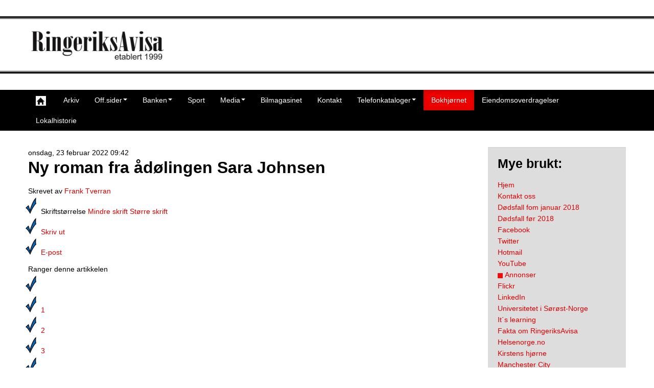

--- FILE ---
content_type: text/html; charset=utf-8
request_url: https://ringeriksavisa.no/bokhjornet/item/7958-ny-roman-fra-adolingen-sara-johnsen
body_size: 8491
content:
<!DOCTYPE html>
<html prefix="og: http://ogp.me/ns#" lang="nb-NO" dir="ltr">
    <head>
        <meta name="viewport" content="width=device-width, initial-scale=1.0">
<base href="https://ringeriksavisa.no/bokhjornet/item/7958-ny-roman-fra-adolingen-sara-johnsen" />
	<meta http-equiv="content-type" content="text/html; charset=utf-8" />
	<meta name="keywords" content="hønefoss, ringerike, ringerike panthers, hbk, lokal sport, hønefoss historie, lokalhistorie, randselva, storelva, hønefossen, steinsfjorden, tyrifjorden, Jevnaker, nyheter, lokale nyheter, sportsnyheter, ringblad, ringerikes blad, nyheter fra hønefoss, nyheter hønefoss, lokale nyheter fra hønefoss" />
	<meta name="robots" content="max-image-preview:large" />
	<meta name="author" content="Frank Tverran" />
	<meta property="og:url" content="https://ringeriksavisa.no/bokhjornet/item/7958-ny-roman-fra-adolingen-sara-johnsen" />
	<meta property="og:type" content="article" />
	<meta property="og:title" content="RingeriksAvisa med nyheter fra Hønefoss og Ringerike - Ny roman fra ådølingen Sara Johnsen" />
	<meta property="og:description" content="Sara Johnsen er født 1970 i Oslo og vokste opp som en av seks søsken på Nes i Ådal. Hun har studert litteraturvitenskap og media og tok utdannelse som regissør på Den norske filmskolen 1997-2000. Sara Johnsen debuterte som spillefilmregissør i 2005 med den prisbelønte Vinterkyss. Hennes andre spille..." />
	<meta property="og:image" content="https://ringeriksavisa.no/media/k2/items/cache/1670eedab4df028f0d8e8aadbfb82f63_M.jpg" />
	<meta name="image" content="https://ringeriksavisa.no/media/k2/items/cache/1670eedab4df028f0d8e8aadbfb82f63_M.jpg" />
	<meta name="twitter:card" content="summary" />
	<meta name="twitter:title" content="RingeriksAvisa med nyheter fra Hønefoss og Ringerike - Ny roman fra ådølingen Sara Johnsen" />
	<meta name="twitter:description" content="Sara Johnsen er født 1970 i Oslo og vokste opp som en av seks søsken på Nes i Ådal. Hun har studert litteraturvitenskap og media og tok utdannelse som regissør på Den norske filmskolen 1997-2000. Sara..." />
	<meta name="twitter:image" content="https://ringeriksavisa.no/media/k2/items/cache/1670eedab4df028f0d8e8aadbfb82f63_M.jpg" />
	<meta name="twitter:image:alt" content="Ny roman fra ådølingen Sara Johnsen" />
	<meta name="description" content="Sara Johnsen er født 1970 i Oslo og vokste opp som en av seks søsken på Nes i Ådal. Hun har studert litteraturvitenskap og media og tok utdannelse som..." />
	<meta name="generator" content="Joomla! - Open Source Content Management" />
	<title>RingeriksAvisa med nyheter fra Hønefoss og Ringerike - Ny roman fra ådølingen Sara Johnsen</title>
	<link href="/bokhjornet/item/7958-ny-roman-fra-adolingen-sara-johnsen" rel="canonical" />
	<link href="/favicon.ico" rel="shortcut icon" type="image/vnd.microsoft.icon" />
	<link href="/plugins/editors/jckeditor/typography/typography2.php" rel="stylesheet" type="text/css" media="null" attribs="[]" />
	<link href="https://cdnjs.cloudflare.com/ajax/libs/magnific-popup.js/1.1.0/magnific-popup.min.css" rel="stylesheet" type="text/css" />
	<link href="https://cdnjs.cloudflare.com/ajax/libs/simple-line-icons/2.4.1/css/simple-line-icons.min.css" rel="stylesheet" type="text/css" />
	<link href="/components/com_k2/css/k2.css?v=2.21" rel="stylesheet" type="text/css" />
	<link href="/plugins/content/responsive-tables/responsive-tables.css" rel="stylesheet" type="text/css" />
	<link href="/media/system/css/modal.css?c6d220472aad90c190e814cad31cc890" rel="stylesheet" type="text/css" />
	<link href="/templates/js_novitas/css/style-red.css" rel="stylesheet" type="text/css" />
	<link href="/templates/js_novitas/css/joomla30-red-extended.css" rel="stylesheet" type="text/css" />
	<link href="/templates/js_novitas/css/joomla30-red-responsive.css" rel="stylesheet" type="text/css" />
	<link href="/templates/js_novitas/css/docs.css" rel="stylesheet" type="text/css" />
	<link href="/templates/js_novitas/css/custom.css" rel="stylesheet" type="text/css" />
	<link href="/templates/js_novitas/wright/css/font-awesome.min.css" rel="stylesheet" type="text/css" />
	<style type="text/css">

                        /* K2 - Magnific Popup Overrides */
                        .mfp-iframe-holder {padding:10px;}
                        .mfp-iframe-holder .mfp-content {max-width:100%;width:100%;height:100%;}
                        .mfp-iframe-scaler iframe {background:#fff;padding:10px;box-sizing:border-box;box-shadow:none;}
                    
	</style>
	<script type="application/json" class="joomla-script-options new">{"csrf.token":"1b46a38bc86b215e926ca894277deefb","system.paths":{"root":"","base":""}}</script>
	<script src="/templates/js_novitas/js/jui/jquery.min.js?c6d220472aad90c190e814cad31cc890" type="text/javascript"></script>
	<script src="/media/jui/js/jquery-noconflict.js?c6d220472aad90c190e814cad31cc890" type="text/javascript"></script>
	<script src="/media/jui/js/jquery-migrate.min.js?c6d220472aad90c190e814cad31cc890" type="text/javascript"></script>
	<script src="https://cdnjs.cloudflare.com/ajax/libs/magnific-popup.js/1.1.0/jquery.magnific-popup.min.js" type="text/javascript"></script>
	<script src="/media/k2/assets/js/k2.frontend.js?v=2.21&sitepath=/" type="text/javascript"></script>
	<script src="/templates/js_novitas/js/jui/bootstrap.min.js?c6d220472aad90c190e814cad31cc890" type="text/javascript"></script>
	<script src="/media/system/js/mootools-core.js?c6d220472aad90c190e814cad31cc890" type="text/javascript"></script>
	<script src="/media/system/js/core.js?c6d220472aad90c190e814cad31cc890" type="text/javascript"></script>
	<script src="/media/system/js/mootools-more.js?c6d220472aad90c190e814cad31cc890" type="text/javascript"></script>
	<script src="/media/system/js/modal.js?c6d220472aad90c190e814cad31cc890" type="text/javascript"></script>
	<script type="application/x-k2-headers">
{"Last-Modified": "Wed, 23 Feb 2022 08:48:02 GMT", "ETag": "86d95025ad461c9b9e7fbf7fa8c958f9"}
	</script>
	<script type="application/ld+json">

                {
                    "@context": "https://schema.org",
                    "@type": "Article",
                    "mainEntityOfPage": {
                        "@type": "WebPage",
                        "@id": "https://ringeriksavisa.no/bokhjornet/item/7958-ny-roman-fra-adolingen-sara-johnsen"
                    },
                    "url": "https://ringeriksavisa.no/bokhjornet/item/7958-ny-roman-fra-adolingen-sara-johnsen",
                    "headline": "RingeriksAvisa med nyheter fra Hønefoss og Ringerike - Ny roman fra ådølingen Sara Johnsen",
                    "image": [
                        "https://ringeriksavisa.no/media/k2/items/cache/1670eedab4df028f0d8e8aadbfb82f63_XL.jpg",
                        "https://ringeriksavisa.no/media/k2/items/cache/1670eedab4df028f0d8e8aadbfb82f63_L.jpg",
                        "https://ringeriksavisa.no/media/k2/items/cache/1670eedab4df028f0d8e8aadbfb82f63_M.jpg",
                        "https://ringeriksavisa.no/media/k2/items/cache/1670eedab4df028f0d8e8aadbfb82f63_S.jpg",
                        "https://ringeriksavisa.no/media/k2/items/cache/1670eedab4df028f0d8e8aadbfb82f63_XS.jpg",
                        "https://ringeriksavisa.no/media/k2/items/cache/1670eedab4df028f0d8e8aadbfb82f63_Generic.jpg"
                    ],
                    "datePublished": "2022-02-23T09:42:27+01:00",
                    "dateModified": "2022-02-23T09:48:02+01:00",
                    "author": {
                        "@type": "Person",
                        "name": "Frank Tverran",
                        "url": "https://ringeriksavisa.no/bokhjornet/itemlist/user/84-franktverran"
                    },
                    "publisher": {
                        "@type": "Organization",
                        "name": "RingeriksAvisa med nyheter fra Hønefoss og Ringerike",
                        "url": "https://ringeriksavisa.no/",
                        "logo": {
                            "@type": "ImageObject",
                            "name": "RingeriksAvisa med nyheter fra Hønefoss og Ringerike",
                            "width": "",
                            "height": "",
                            "url": "https://ringeriksavisa.no/"
                        }
                    },
                    "articleSection": "https://ringeriksavisa.no/bokhjornet",
                    "keywords": "hønefoss, ringerike, ringerike panthers, hbk, lokal sport, hønefoss historie, lokalhistorie, randselva, storelva, hønefossen, steinsfjorden, tyrifjorden, Jevnaker, nyheter, lokale nyheter, sportsnyheter, ringblad, ringerikes blad, nyheter fra hønefoss, nyheter hønefoss, lokale nyheter fra hønefoss",
                    "description": "Sara Johnsen er født 1970 i Oslo og vokste opp som en av seks søsken på Nes i Ådal. Hun har studert litteraturvitenskap og media og tok utdannelse som regissør på Den norske filmskolen 1997-2000.",
                    "articleBody": "Sara Johnsen er født 1970 i Oslo og vokste opp som en av seks søsken på Nes i Ådal. Hun har studert litteraturvitenskap og media og tok utdannelse som regissør på Den norske filmskolen 1997-2000. Sara Johnsen debuterte som spillefilmregissør i 2005 med den prisbelønte Vinterkyss. Hennes andre spillefilm, Upperdog (2009), ble svært godt mottatt både blant kritikere og publikum. Johnsen skrev manus og regisserte TV-serien 22. juli sammen med ektemannen Pål Sletaune. Hun debuterte som forfatter i 2004 med Han vet om noe hun kan prøve. I 2008 romandebuterte hun med White Man, som fikk strålende kritikker i både inn- og utland. Om boka &quot;Til dancing boy&quot;: Det er ikke første gang jeg tror det er min gutt som uventa dukker opp på Pure Pleasure. Det jeg håper på, er en myk, ensom mann som har lengta etter å bli kjent med meg hele livet. I begynnelsen var Boje veldig hensynsfull, og vi lekte detektiver, begge to, men nå er både han og Thelma lei av å høre meg lengte og å snakke om halvbroren vi vet at Thelma har der ute et sted. Lizz og Boje driver klinikken Pure Pleasure. Der kan kundene få orgasme ved hjelp av spesialskrevne programmer og avanserte sensorer. De tjener gode penger, bor sammen med datteren Thelma i et fint nabolag, men familielivet er fullt av konflikter og Lizz er rastløs. Da en ung mann en dag kommer inn på Pure Pleasure og ber om et program der begjæret er rettet mot naturen, blir Lizz full av lengsel. Hun håper den unge mannen er en hun har ventet på å treffe i hele sitt voksne liv. Et fremtidig og annerledes Norge åpenbarer seg i denne romanen, og Lizz forteller om et liv preget av de uforutsigbare kreftene i seksualiteten og naturen, om lengselen etter nytelse, om feilbarlighet, savn og kjærlighet. PapirbokUtgivelsesår: 2022320 sider1. utgaveBokmålISBN/EAN: 9788205547926Pris 249,-"
                }
                
	</script>
	<script type="text/javascript">

		jQuery(function($) {
			SqueezeBox.initialize({});
			initSqueezeBox();
			$(document).on('subform-row-add', initSqueezeBox);

			function initSqueezeBox(event, container)
			{
				SqueezeBox.assign($(container || document).find('a.modal').get(), {
					parse: 'rel'
				});
			}
		});

		window.jModalClose = function () {
			SqueezeBox.close();
		};

		// Add extra modal close functionality for tinyMCE-based editors
		document.onreadystatechange = function () {
			if (document.readyState == 'interactive' && typeof tinyMCE != 'undefined' && tinyMCE)
			{
				if (typeof window.jModalClose_no_tinyMCE === 'undefined')
				{
					window.jModalClose_no_tinyMCE = typeof(jModalClose) == 'function'  ?  jModalClose  :  false;

					jModalClose = function () {
						if (window.jModalClose_no_tinyMCE) window.jModalClose_no_tinyMCE.apply(this, arguments);
						tinyMCE.activeEditor.windowManager.close();
					};
				}

				if (typeof window.SqueezeBoxClose_no_tinyMCE === 'undefined')
				{
					if (typeof(SqueezeBox) == 'undefined')  SqueezeBox = {};
					window.SqueezeBoxClose_no_tinyMCE = typeof(SqueezeBox.close) == 'function'  ?  SqueezeBox.close  :  false;

					SqueezeBox.close = function () {
						if (window.SqueezeBoxClose_no_tinyMCE)  window.SqueezeBoxClose_no_tinyMCE.apply(this, arguments);
						tinyMCE.activeEditor.windowManager.close();
					};
				}
			}
		};
		
	</script>


    

<meta name="google-site-verification" content="" />

<script type="text/javascript">
 var _gaq = _gaq || [];
 _gaq.push(['_setAccount', 'UA-26058088-1']);
_gaq.push(['_trackPageview']);
					
 (function() {
  var ga = document.createElement('script'); ga.type = 'text/javascript'; ga.async = true;
  ga.src = ('https:' == document.location.protocol ? 'https://ssl' : 'http://www') + '.google-analytics.com/ga.js';
  var s = document.getElementsByTagName('script')[0]; s.parentNode.insertBefore(ga, s);
 })();
</script>

</head>
    <body class="is_chrome v_131 b_verdana h_helvetica s_red id_1499 rev_2.2.16_3.7.14">

                <header id="header" class="header p-t-1 p-b-1 m-t-2 m-b-2 border-double">
            <div class="container">
                <div class="row-fluid">
                    <div id="logo" class="span3"><a href="https://ringeriksavisa.no/" class="image"><h2>RingeriksAvisa med nyheter fra Hønefoss og Ringerike</h2><img src="https://ringeriksavisa.no/images/topplogo.png" alt="" title="" /></a></div>
                </div>
            </div>
        </header>
                
        <div class="wrapper-menu">
				<div class="bg-color-five m-b-2">
					<nav id="menu">
						<div class="navbar navbar-inverse container m-b-0">
							<div class="navbar-inner">
					            <a class="btn btn-navbar collapsed" data-toggle="collapse" data-target="#nav-menu">
						            <span class="icon-bar"></span>
						            <span class="icon-bar"></span>
						            <span class="icon-bar"></span>
					            </a>
					            <div class="nav-collapse" id="nav-menu">
									 
<ul class="menu nav">
<li class="item-244"><a  href="/index.php" ><img src="/images/hjemhus.jpg" alt="Forsiden" /></a></li><li class="item-1272"><a href="/arkiv" >Arkiv</a></li><li class="item-211 deeper dropdown parent"><a  class=" dropdown-toggle" href="http://www.ringerike.kommune.no/" target="_blank" >Off.sider<b class="caret"></b></a><ul class="dropdown-menu"><li class="item-212 deeper dropdown parent dropdown-submenu"><a  class=" dropdown-toggle" href="http://www.ringerike.kommune.no/" target="_blank" >Ringerike kommune<b class="caret"></b></a><ul class="dropdown-menu"><li class="item-1241"><a  href="https://ringerike.kommunetv.no/" target="_blank" >Politisk TV</a></li></ul></li><li class="item-219"><a  href="https://bfk.no/" target="_blank" >Buskerud Fylkeskommune</a></li><li class="item-218"><a  href="http://www.lunner.kommune.no/" target="_blank" >Lunner kommune</a></li><li class="item-217"><a  href="http://www.krodsherad.kommune.no/" target="_blank" >Krødsherad kommune</a></li><li class="item-216"><a  href="http://www.gran.kommune.no/" >Gran kommune</a></li><li class="item-215"><a  href="http://www.modum.kommune.no/" target="_blank" >Modum kommune</a></li><li class="item-214"><a  href="http://www.jevnaker.kommune.no/" target="_blank" >Jevnaker kommune</a></li><li class="item-213"><a  href="http://www.hole.kommune.no/" target="_blank" >Hole kommune</a></li><li class="item-221"><a  href="http://www.ringeriksregionen.no/" target="_blank" >Ringerikstinget</a></li></ul></li><li class="item-58 deeper dropdown parent"><a  class=" dropdown-toggle" href="http://www.ringeriksporten.no/banker.htm" >Banken<b class="caret"></b></a><ul class="dropdown-menu"><li class="item-176"><a  href="http://www.nordea.no" target="_blank" >Nordea</a></li><li class="item-177"><a  href="https://www.sparebank1.no/nb/bank/privat.html" target="_blank" >Sparebank 1 Ringerike Hadeland</a></li><li class="item-179"><a  href="https://www.skuesparebank.no/" target="_blank" >Skue Sparebank</a></li><li class="item-180"><a  href="https://www.dnb.no/" target="_blank" >DnB Nor</a></li><li class="item-1215"><a  href="https://www.banknorwegian.no/" target="_blank" >Bank Norwegian</a></li></ul></li><li class="item-84"><a href="/sport" >Sport</a></li><li class="item-319 deeper dropdown parent"><a href="#" class="separator dropdown-toggle" >	Media<b class="caret"></b></a> <ul class="dropdown-menu"><li class="item-320"><a  href="http://www.ringblad.no" target="_blank" >Ringerikes Blad</a></li><li class="item-1965"><a  href="https://www.dt.no/" target="_blank" >Drammens Tidende</a></li><li class="item-202"><a  href="http://www.nettavisen.no/" target="_blank" >Nettavisen</a></li><li class="item-205"><a  href="http://www.aftenposten.no/" target="_blank" >Aftenposten</a></li><li class="item-203"><a  href="http://www.vg.no/" target="_blank" >VG</a></li><li class="item-204"><a  href="http://www.dagbladet.no/" target="_blank" >Dagbladet</a></li><li class="item-206"><a  href="http://www.dn.no/" target="_blank" >DN</a></li><li class="item-1067"><a href="/aviser/svenske-danske-aviser" >Svenske &amp; danske aviser</a></li></ul></li><li class="item-1427"><a href="/bilmagasinet" >Bilmagasinet</a></li><li class="item-65"><a href="/kontakt" >Kontakt</a></li><li class="item-1464 deeper dropdown parent"><a href="#" class="separator dropdown-toggle" >	Telefonkataloger<b class="caret"></b></a> <ul class="dropdown-menu"><li class="item-1465"><a  href="https://www.1881.no/" target="_blank" >1881</a></li><li class="item-1466"><a  href="http://www.1888.no/" target="_blank" >1888</a></li><li class="item-1467"><a  href="http://1890.no/" target="_blank" >1890</a></li></ul></li><li class="item-1499 current active"><a href="/bokhjornet" >Bokhjørnet</a></li><li class="item-1618"><a href="/eiendomsoverdragelser" >Eiendomsoverdragelser</a></li><li class="item-1884"><a href="/lokalhistorie" >Lokalhistorie</a></li></ul>

								</div>
							</div>
						</div>
					</nav>
				</div>
			</div>
                <div class="container">
            
                        
            <div id="main-content" class="row-fluid m-b-2">
                
                <section class="span9" id="main">
                                                            
                    <div id="system-message-container">
    </div><!-- Start K2 Item Layout -->
<span id="startOfPageId7958"></span>

<div id="k2Container" class="itemView">
    <!-- Plugins: BeforeDisplay -->
    
    <!-- K2 Plugins: K2BeforeDisplay -->
    
    <div class="itemHeader">
                <!-- Date created -->
        <span class="itemDateCreated">
            onsdag, 23 februar 2022 09:42        </span>
        
                <!-- Item title -->
        <h2 class="itemTitle">
            
            Ny roman fra ådølingen Sara Johnsen
                    </h2>
        
                <!-- Item Author -->
        <span class="itemAuthor">
            Skrevet av                        <a rel="author" href="/bokhjornet/itemlist/user/84-franktverran">Frank Tverran</a>
                    </span>
            </div>

    <!-- Plugins: AfterDisplayTitle -->
    
    <!-- K2 Plugins: K2AfterDisplayTitle -->
    
        <div class="itemToolbar">
        <ul>
                        <!-- Font Resizer -->
            <li>
                <span class="itemTextResizerTitle">Skriftstørrelse</span>
                <a href="#" id="fontDecrease">
                    <span>Mindre skrift</span>
                </a>
                <a href="#" id="fontIncrease">
                    <span>Større skrift</span>
                </a>
            </li>
            
                        <!-- Print Button -->
            <li>
                <a class="itemPrintLink" rel="nofollow" href="/bokhjornet/item/7958-ny-roman-fra-adolingen-sara-johnsen?tmpl=component&amp;print=1" onclick="window.open(this.href,'printWindow','width=900,height=600,location=no,menubar=no,resizable=yes,scrollbars=yes'); return false;">
                    <span>Skriv ut</span>
                </a>
            </li>
            
                        <!-- Email Button -->
            <li>
                <a class="itemEmailLink" rel="nofollow" href="/component/mailto/?tmpl=component&amp;template=js_novitas&amp;link=5a10837f882c480ee7040f9b497bbf48e6b14550" onclick="window.open(this.href,'emailWindow','width=400,height=350,location=no,menubar=no,resizable=no,scrollbars=no'); return false;">
                    <span>E-post</span>
                </a>
            </li>
            
            
            
            
                    </ul>
        <div class="clr"></div>
    </div>
    
        <!-- Item Rating -->
    <div class="itemRatingBlock">
        <span>Ranger denne artikkelen</span>
        <div class="itemRatingForm">
            <ul class="itemRatingList">
                <li class="itemCurrentRating" id="itemCurrentRating7958" style="width:100%;"></li>
                <li><a href="#" data-id="7958" title="1 av 5 stjerner" class="one-star">1</a></li>
                <li><a href="#" data-id="7958" title="2 av 5 stjerner" class="two-stars">2</a></li>
                <li><a href="#" data-id="7958" title="3 av 5 stjerner" class="three-stars">3</a></li>
                <li><a href="#" data-id="7958" title="4 av 5 stjerner" class="four-stars">4</a></li>
                <li><a href="#" data-id="7958" title="5 av 5 stjerner" class="five-stars">5</a></li>
            </ul>
            <div id="itemRatingLog7958" class="itemRatingLog">(2 Stemmer)</div>
            <div class="clr"></div>
        </div>
        <div class="clr"></div>
    </div>
    
    <div class="itemBody">
        <!-- Plugins: BeforeDisplayContent -->
        
        <!-- K2 Plugins: K2BeforeDisplayContent -->
        
                <!-- Item Image -->
        <div class="itemImageBlock">
            <span class="itemImage">
                <a data-k2-modal="image" href="/media/k2/items/cache/1670eedab4df028f0d8e8aadbfb82f63_XL.jpg" title="Klikk for å forstørre bildet.">
                    <img src="/media/k2/items/cache/1670eedab4df028f0d8e8aadbfb82f63_L.jpg" alt="Ny roman fra ådølingen Sara Johnsen" style="width:1500px;height:auto;" />
                </a>
            </span>

            
                        <!-- Image credits -->
            <span class="itemImageCredits">Foto: Julie Pike</span>
            
            <div class="clr"></div>
        </div>
        
        
                <!-- Item introtext -->
        <div class="itemIntroText">
            <p>Sara Johnsen er født 1970 i Oslo og vokste opp som en av seks søsken på Nes i Ådal. Hun har studert litteraturvitenskap og media og tok utdannelse som regissør på Den norske filmskolen 1997-2000.</p>
        </div>
        
                <!-- Item fulltext -->
        <div class="itemFullText">
            
<p>Sara Johnsen debuterte som spillefilmregissør i 2005 med den prisbelønte Vinterkyss. Hennes andre spillefilm, Upperdog (2009), ble svært godt mottatt både blant kritikere og publikum. Johnsen skrev manus og regisserte TV-serien 22. juli sammen med ektemannen Pål Sletaune. Hun debuterte som forfatter i 2004 med Han vet om noe hun kan prøve. I 2008 romandebuterte hun med White Man, som fikk strålende kritikker i både inn- og utland.</p>
<p>&nbsp;</p>
<h4>Om boka "Til dancing boy":</h4>
<p><img src="/images/2022_02/til_dancing_boy.jpg" alt="til dancing boy" width="200" height="312" style="margin: 2px 8px 2px 1px; float: left;" />Det er ikke første gang jeg tror det er min gutt som uventa dukker opp på Pure Pleasure. Det jeg håper på, er en myk, ensom mann som har lengta etter å bli kjent med meg hele livet. I begynnelsen var Boje veldig hensynsfull, og vi lekte detektiver, begge to, men nå er både han og Thelma lei av å høre meg lengte og å snakke om halvbroren vi vet at Thelma har der ute et sted.</p>
<p>Lizz og Boje driver klinikken Pure Pleasure. Der kan kundene få orgasme ved hjelp av spesialskrevne programmer og avanserte sensorer. De tjener gode penger, bor sammen med datteren Thelma i et fint nabolag, men familielivet er fullt av konflikter og Lizz er rastløs.</p>
<p>Da en ung mann en dag kommer inn på Pure Pleasure og ber om et program der begjæret er rettet mot naturen, blir Lizz full av lengsel. Hun håper den unge mannen er en hun har ventet på å treffe i hele sitt voksne liv.</p>
<p>Et fremtidig og annerledes Norge åpenbarer seg i denne romanen, og Lizz forteller om et liv preget av de uforutsigbare kreftene i seksualiteten og naturen, om lengselen etter nytelse, om feilbarlighet, savn og kjærlighet.</p>
<p>Papirbok<br />Utgivelsesår: 2022<br />320 sider<br />1. utgave<br />Bokmål<br />ISBN/EAN: 9788205547926<br />Pris 249,-</p>        </div>
        
        
        <div class="clr"></div>

        
                <div class="itemContentFooter">
            
                        <!-- Item date modified -->
            <span class="itemDateModified">
                Sist redigert onsdag, 23 februar 2022 09:48            </span>
            
            <div class="clr"></div>
        </div>
        
        <!-- Plugins: AfterDisplayContent -->
        
        <!-- K2 Plugins: K2AfterDisplayContent -->
        
        <div class="clr"></div>
    </div>

        <!-- Social sharing -->
    <div class="itemSocialSharing">
                <!-- Twitter Button -->
        <div class="itemTwitterButton">
            <a href="https://twitter.com/share" class="twitter-share-button" data-url="https://ringeriksavisa.no/bokhjornet/item/7958-ny-roman-fra-adolingen-sara-johnsen" data-via="" data-related="" data-lang="nb-no" data-dnt="true" data-show-count="true">Tweet</a>
            <script async src="https://platform.twitter.com/widgets.js" charset="utf-8"></script>
        </div>
        
                <!-- Facebook Button -->
        <div class="itemFacebookButton">
            <div id="fb-root"></div>
            <script async defer crossorigin="anonymous" src="https://connect.facebook.net/nb_NO/sdk.js#xfbml=1&version=v3.3"></script>
            <div class="fb-like" data-href="https://ringeriksavisa.no/bokhjornet/item/7958-ny-roman-fra-adolingen-sara-johnsen" data-width="160" data-layout="button_count" data-action="like" data-size="small" data-show-faces="false" data-share="true"></div>
        </div>
        
        
        <div class="clr"></div>
    </div>
    
        <div class="itemLinks">
                <!-- Item category -->
        <div class="itemCategory">
            <span>Publisert i</span>
            <a href="/bokhjornet">Lesestoff</a>
        </div>
        
        
        
        <div class="clr"></div>
    </div>
    
        <!-- Author Block -->
    <div class="itemAuthorBlock">
                <img class="itemAuthorAvatar" src="/media/k2/users/1.jpg?t=20220119_1333" alt="Frank Tverran" />
        
        <div class="itemAuthorDetails">
            <h3 class="itemAuthorName">
                <a rel="author" href="/bokhjornet/itemlist/user/84-franktverran">Frank Tverran</a>
            </h3>

                        <p><p>Ansvarlig redaktør og skribent</p></p>
            
            
            
                        <span class="itemAuthorEmail"><i class="icon-envelope"></i> <span id="cloak294572f031ae32a55b1ee4288ac6c6e4">Denne e-postadressen er beskyttet mot programmer som samler e-postadresser. Du må aktivere javaskript for å kunne se den.</span><script type='text/javascript'>
				document.getElementById('cloak294572f031ae32a55b1ee4288ac6c6e4').innerHTML = '';
				var prefix = '&#109;a' + 'i&#108;' + '&#116;o';
				var path = 'hr' + 'ef' + '=';
				var addy294572f031ae32a55b1ee4288ac6c6e4 = 'fr&#97;nk' + '&#64;';
				addy294572f031ae32a55b1ee4288ac6c6e4 = addy294572f031ae32a55b1ee4288ac6c6e4 + 'tv&#101;rr&#97;n' + '&#46;' + 'n&#111;';
				var addy_text294572f031ae32a55b1ee4288ac6c6e4 = 'fr&#97;nk' + '&#64;' + 'tv&#101;rr&#97;n' + '&#46;' + 'n&#111;';document.getElementById('cloak294572f031ae32a55b1ee4288ac6c6e4').innerHTML += '<a ' + path + '\'' + prefix + ':' + addy294572f031ae32a55b1ee4288ac6c6e4 + '\'>'+addy_text294572f031ae32a55b1ee4288ac6c6e4+'<\/a>';
		</script></span>
            
            <div class="clr"></div>

            <!-- K2 Plugins: K2UserDisplay -->
            
            <div class="clr"></div>
        </div>
        <div class="clr"></div>
    </div>
    
            <!-- Latest items from author -->
    <div class="itemAuthorLatest">
        <h3>Siste fra Frank Tverran</h3>
        <ul>
                        <li class="even">
                <a href="/eiendomsoverdragelser/item/12227-omsetning-av-eiendommer-i-ringerike-kommune-i-uke-4">Omsetning av eiendommer i Ringerike kommune i uke 4</a>
            </li>
                        <li class="odd">
                <a href="/arkiv/item/12226-fyllekjorte-pa-e16">Fyllekjørte på E16</a>
            </li>
                        <li class="even">
                <a href="/arkiv/item/12224-velkommen-til-bursdagskonsert">Velkommen til bursdagskonsert!</a>
            </li>
                        <li class="odd">
                <a href="/arkiv/item/12220-politiet-etterforsket-voldshendelse-i-sondre-park">Politiet etterforsket voldshendelse i Søndre Park</a>
            </li>
                        <li class="even">
                <a href="/arkiv/item/12213-ringerike-panthers-holder-forspranget">Ringerike Panthers holder forspranget</a>
            </li>
                    </ul>
        <div class="clr"></div>
    </div>
    
        
    <div class="clr"></div>

    
    
            <!-- Item navigation -->
    <div class="itemNavigation">
        <span class="itemNavigationTitle">Mer i denne kategorien</span>

                <a class="itemPrevious" href="/bokhjornet/item/7936-skriver-seg-bak-fiendebildet">&laquo; Skriver seg bak fiendebildet</a>
        
                <a class="itemNext" href="/bokhjornet/item/8116-rivertonprisen-til-heine-bakke">Rivertonprisen til Heine Bakke &raquo;</a>
            </div>
    
    <!-- Plugins: AfterDisplay -->
    
    <!-- K2 Plugins: K2AfterDisplay -->
    
    
    
        <div class="itemBackToTop">
        <a class="k2Anchor" href="/bokhjornet/item/7958-ny-roman-fra-adolingen-sara-johnsen#startOfPageId7958">
            Tilbake til toppen        </a>
    </div>
    
    <div class="clr"></div>
</div>
<!-- End K2 Item Layout -->

<!-- JoomlaWorks "K2" (v2.21) | Learn more about K2 at https://getk2.org -->
                                    </section><aside class="span3" id="sidebar1">
                    <div class="module">        <div class="moduletable well">
              
                                <h3>Mye brukt:</h3>
              
              <ul class="menu nav">
<li class="item-277"><a href="/" >Hjem</a></li><li class="item-1207"><a href="/kontakt-oss" >Kontakt oss</a></li><li class="item-1337"><a href="/dodsfall-fom-2018" >Dødsfall fom januar 2018</a></li><li class="item-136"><a href="/dodsfall" >Dødsfall før 2018</a></li><li class="item-148"><a  href="http://www.facebook.com/" target="_blank" title="Facebook" >Facebook</a></li><li class="item-149"><a  href="https://twitter.com/" target="_blank" >Twitter</a></li><li class="item-150"><a  href="https://login.live.com/login.srf?wa=wsignin1.0&amp;rpsnv=11&amp;ct=1356306508&amp;rver=6.1.6206.0&amp;wp=MBI&amp;wreply=http:%2F%2Fmail.live.com%2Fdefault.aspx&amp;lc=1044&amp;id=64855&amp;mkt=nb-no&amp;cbcxt=mai&amp;snsc=1" >Hotmail</a></li><li class="item-151"><a  href="http://www.youtube.com/" >YouTube</a></li><li class="item-112"><a href="/annonser" ><img src="/images/red_dot.jpg" alt="Annonser" /><span class="image-title">Annonser</span> </a></li><li class="item-66"><a  href="http://www.flickr.com/" target="_blank" >Flickr</a></li><li class="item-226"><a  href="http://www.linkedin.com/" target="_blank" >LinkedIn</a></li><li class="item-188"><a  href="https://www.usn.no/" target="_blank" >Universitetet i Sørøst-Norge</a></li><li class="item-46"><a  href="https://bfk.itslearning.com/Index.aspx" target="_blank" >It´s learning</a></li><li class="item-1269"><a href="/fakta-om-ringeriksavisa" >Fakta om RingeriksAvisa</a></li><li class="item-1306"><a  href="https://helsenorge.no/" target="_blank" >Helsenorge.no</a></li><li class="item-1481"><a href="/kirstens-hjorne" >Kirstens hjørne</a></li><li class="item-1621"><a  href="https://www.mancity.com/" target="_blank" >Manchester City</a></li></ul>
               
        </div>
            <div class="moduletable">
              
              
              <div class="custom"  >
	<p style="text-align: center;"><a href="https://www.webform.no" target="_blank" rel="noopener"><img src="/images/annonser_2022/logo_2022.jpg" alt="logo 2022" width="350" height="110" /></a></p>
<p>&nbsp;</p>
<p style="text-align: center;">&nbsp;<a href="https://vivus.no/" target="_blank" rel="noopener"><img src="/images/annonser_2022/vivus_vertikal.jpg" alt="vivus vertikal" width="647" height="1358" /></a></p>
<p>&nbsp;</p>
<p>&nbsp;</p></div>
               
        </div>
    </div>
                </aside>
                
                
                
                
            </div>

                                </div>

        <div class="wrapper-footer">
            <footer id="footer"  class="footer sticky">
                <div class="hero-unit p-t-2 p-b-2 m-b-0">
                                        
                    <div class="wrapper-bottom-menu">
				<div class="container">
					<nav id="bottom-menu">
						<div class="navbar navbar-transparent">
							<div class="navbar-inner">
					            <a class="btn btn-navbar collapsed" data-toggle="collapse" data-target="#nav-bottom-menu">
						            <span class="icon-bar"></span>
						            <span class="icon-bar"></span>
						            <span class="icon-bar"></span>
					            </a>
					            <div class="nav-collapse" id="nav-bottom-menu">
									 
<ul class="menu nav">
<li class="item-1390"><a href="/personvernerklaering" >Personvernerklæring</a></li></ul>

								</div>
							</div>
						</div>
					</nav>
				</div>
			</div>
                                        <div class="container footer-content">
                                                <div class="row-fluid"><div class="module white first mod_1 no_title span6">


<div class="custom"  >
	<p style="text-align: center;">Utgiver: Nitar AS Org nr 919 025 581 MVA<br />RingeriksAvisa - Fossveien 3 - 3510 HØNEFOSS<br />Tlf 97 59 55 20</p></div>
</div>
<div class="module first mod_1 no_title span6">
</div>
</div>
                                                
                    </div>
                </div>
            </footer>
        </div>
        
    
<script src='/templates/js_novitas/wright/js/utils.min.js' type='text/javascript'></script>
<script src='/templates/js_novitas/wright/js/stickyfooter.min.js' type='text/javascript'></script>
<script src='/templates/js_novitas/js/prettify.js' type='text/javascript'></script>
<script type='text/javascript'>jQuery( document ).ready(function( $ ) {
$window = jQuery(window); $window.prettyPrint && prettyPrint();
});</script>
</body>
</html>